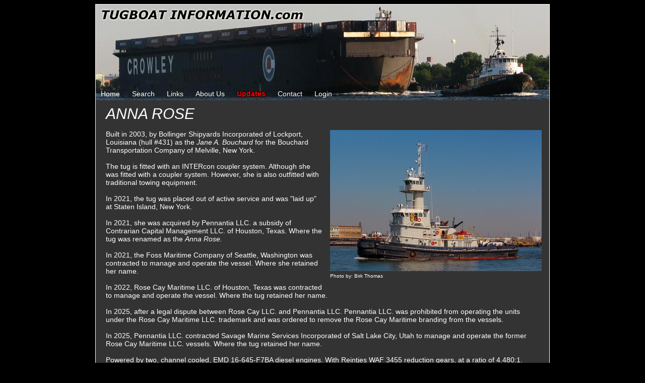

--- FILE ---
content_type: text/html;charset=UTF-8
request_url: https://tugboatinformation.com/tug.cfm?id=12850
body_size: 2948
content:
<!DOCTYPE HTML PUBLIC "-//W3C//DTD HTML 4.01//EN"
   "http://www.w3.org/TR/html4/strict.dtd">
<html>
	<head>
		<title>Tugboat Information</title>
		<meta name="Description" content="A collective information exchange for the history of tugboats and their owners" />
		<link rel="stylesheet" href="styles.css" type="text/css" />
	<script type="text/javascript" src="jQuery/jquery.js"></script>
		<link rel="stylesheet" href="lightbox/css/lightbox.css" type="text/css" media="screen" />
		<script type="text/javascript" src="lightbox/js/prototype.js"></script>
		<script type="text/javascript" src="lightbox/js/scriptaculous.js?load=effects,builder"></script>
		<script type="text/javascript" src="lightbox/js/lightbox.js"></script>
		
</head>
	<body>
		<div class="header">
							
				<div class="topNav">
					<a href="index.cfm">Home</a>
					<a href="search.cfm">Search</a>
					<a href="links.cfm">Links</a>
					<a href="about.cfm">About Us</a>
					<span class="changeLogLink"><a href="updates.cfm">Updates</a></span>
					
						<a href="contact.cfm">Contact</a>
					
					
					
					
					
						<a href="login.cfm?returnURL=/tug.cfm?id%3D12850">Login</a>
					
				</div>
			
		</div>

	<div class="bodyWrapper">
			
	<div class="companyName">
		<i>ANNA ROSE </i>
	</div>
		
	<div class="mainImage">
		
			<a href="pictures/(03-15-2022) Tug Anna Rose (Rose Cay Marine LLC.)Staten Island, New York(13)1.jpg" rel="lightbox" title="Photo by: Birk Thomas">
				<img src="pictures/thumbs/thumb(03-15-2022) Tug Anna Rose (Rose Cay Marine LLC.)Staten Island, New York(13)1.jpg" />
				<div class="mainImageCaption">
					Photo by: Birk Thomas
				</div>
			</a>
		
	</div>
	
	<p class="writeup">
		 Built in 2003, by Bollinger Shipyards Incorporated of Lockport, Louisiana (hull #431) as the <i>Jane A. Bouchard </i> for the Bouchard Transportation Company of Melville, New York. <br>  <br> The tug is fitted with an INTERcon coupler system. Although she was fitted with a coupler system. However, she is also outfitted with traditional towing equipment.  <br>  <br> In 2021, the tug was placed out of active service and was "laid up" at Staten Island, New York. <br>  <br> In 2021, she was acquired by Pennantia LLC. a subsidy of Contrarian Capital Management LLC. of Houston, Texas. Where the tug was renamed as the <i>Anna Rose. </i>  <br>  <br> In 2021, the Foss Maritime Company of Seattle, Washington was contracted to manage and operate the vessel. Where she retained her name. <br>  <br> In 2022, Rose Cay Maritime LLC. of Houston, Texas was contracted to manage and operate the vessel. Where the tug retained her name. <br>  <br> In 2025, after a legal dispute between Rose Cay LLC. and Pennantia LLC. Pennantia LLC. was prohibited from operating the units under the Rose Cay Maritime LLC. trademark and was ordered to remove the Rose Cay Maritime branding from the vessels. <br>  <br> In 2025, Pennantia LLC. contracted Savage Marine Services Incorporated of Salt Lake City, Utah to manage and operate the former Rose Cay Maritime LLC. vessels. Where the tug retained her name. <br>  <br> Powered by two, channel cooled, EMD 16-645-F7BA diesel engines. With Reintjes WAF 3455 reduction gears, at a ratio of 4.480:1. Turning two, Bollinger Aquamet 17, five bladed, fixed pitch, 140(in) by 94 (in), bronze propellers. She is a twin screw tug, rated at 6,140 horsepower.  <br>  <br> Her electrical service is provided by three, 99kW Baybren M60HAC-006 generator sets. Driven by three, Detroit Diesel 8V-71 diesel engines. Her capacities are 150,000 gallons of fuel, 8,000 gallons of lube oil, 804 gallons of hydraulic oil, and 11,000 gallons of potable water.
	</p>
	
	<div class="clearAll"></div>
	
	<br />
	
	<div class="tugDetailsColumnWrapper">
		<div class="tugDetailsColumn">
			<ul>
				
					<li>
						<span class="tugDetailsFieldName">Vessel Name</span>: <i>ANNA ROSE </i>
					</li>
				
					<li>
						<span class="tugDetailsFieldName">USCG Doc. No.</span>: 1139762
					</li>
				
					<li>
						<span class="tugDetailsFieldName">Vessel Service</span>: TOWING VESSEL
					</li>
				
					<li>
						<span class="tugDetailsFieldName">IMO Number</span>: 9269702
					</li>
				
					<li>
						<span class="tugDetailsFieldName">Trade Indicator</span>: Coastwise Unrestricted, Registry
					</li>
				
					<li>
						<span class="tugDetailsFieldName">Call Sign</span>: WDM9041
					</li>
				
					<li>
						<span class="tugDetailsFieldName">Hull Material</span>: STEEL
					</li>
				
					<li>
						<span class="tugDetailsFieldName">Hull Number</span>: 431
					</li>
				
					<li>
						<span class="tugDetailsFieldName">Ship Builder</span>: BOLLINGER SHIPYARDS LOCKPORT LLC 
					</li>
				
					<li>
						<span class="tugDetailsFieldName">Year Built</span>: 2003
					</li>
				
					<li>
						<span class="tugDetailsFieldName">Length</span>: 124.6
					</li>
				
					<li>
						<span class="tugDetailsFieldName">Hailing Port</span>: NEW YORK, NY.
					</li>
				
				
			</ul>
		</div>
		<div class="tugDetailsColumn">
			<ul>
				
					<li>
						<span class="tugDetailsFieldName">Hull Depth</span>: 22.2 
					</li>
				
					<li>
						<span class="tugDetailsFieldName">Hull Breadth</span>: 38
					</li>
				
					<li>
						<span class="tugDetailsFieldName">Gross Tonnage</span>: 293
					</li>
				
					<li>
						<span class="tugDetailsFieldName">Net Tonnage</span>: 154
					</li>
				
					<li>
						<span class="tugDetailsFieldName">Previous Vessel Names</span>:<br /><i>JANE A. BOUCHARD</i>
					</li>
				
					<li>
						<span class="tugDetailsFieldName">Previous Vessel Owners</span>:<br />TUG JANE A BOUCHARD CORP., ANNA ROSE LLC. 
					</li>
				
			</ul>
		</div>
	</div>
	
	<div class="clearAll"></div>
	
	
		<div class="tugImages">
		
			
				
				<div class="tugImage">
					<a href="pictures/12990.jpg" rel="lightbox[tugImages]" title="Pictured as: the <I>Jane A. Bouchard (Bouchard Transportation Company) Photo by: Paul Kinnaly">
						
						<img src="pictures/thumbs/thumb12990.jpg"
						
						
						
						
						/>
						
						<div class="mainImageCaption" style="width: 200px;">
							Pictured as: the <I>Jane A. Bouchard</i> (Bouchard Transportation Company) Photo by: Paul Kinnaly
						</div>
					</a>
					
					
					
				</div>
				
				
				
				<div class="tugImage">
					<a href="pictures/21997.jpg" rel="lightbox[tugImages]" title="Pictured as: the <I>Jane A. Bouchard (Bouchard Transportation Company) Photo by: Birk Thomas">
						
						<img src="pictures/thumbs/thumb21997.jpg"
						
						
						
						
						/>
						
						<div class="mainImageCaption" style="width: 200px;">
							Pictured as: the <I>Jane A. Bouchard</i> (Bouchard Transportation Company) Photo by: Birk Thomas
						</div>
					</a>
					
					
					
				</div>
				
				
				
				<div class="tugImage">
					<a href="pictures/31614.jpg" rel="lightbox[tugImages]" title="Pictured as the: <I>Jane A. Bouchard (Bouchard Transportation Company) Photo by: Birk Thomas">
						
						<img src="pictures/thumbs/thumb31614.jpg"
						
						
						
						
						/>
						
						<div class="mainImageCaption" style="width: 200px;">
							Pictured as the: <I>Jane A. Bouchard</i> (Bouchard Transportation Company) Photo by: Birk Thomas
						</div>
					</a>
					
					
					
				</div>
				
				
				
				<div class="tugImage">
					<a href="pictures/Tug Jane A. Bouchard2.jpg" rel="lightbox[tugImages]" title="Pictured as the: <I>Jane A. Bouchard (Bouchard Transportation Company) Photo by: Birk Thomas">
						
						<img src="pictures/thumbs/thumbTug Jane A. Bouchard2.jpg"
						
						
						
						
						/>
						
						<div class="mainImageCaption" style="width: 200px;">
							Pictured as the: <I>Jane A. Bouchard</i> (Bouchard Transportation Company) Photo by: Birk Thomas
						</div>
					</a>
					
					
					
				</div>
				
				
					<div class="clearAll"><br /></div>
					
		</div>
	
		<div class="clearAll"></div>
	
			
	<br />		
	
	<div class="backLink">
		
			<a href="company.cfm?id=2185">Back to ROSE CAY MARITIME LLC.</a>
		
	</div>
		
	</div>
		<div class="footer">
			Copyright 2026 TugboatInformation.com<br />
			Website developed by: The TBI Group LLC
		</div>
		
		
			
			<script type="text/javascript">
				var gaJsHost = (("https:" == document.location.protocol) ? "https://ssl." : "http://www.");
				document.write(unescape("%3Cscript src='" + gaJsHost + "google-analytics.com/ga.js' type='text/javascript'%3E%3C/script%3E"));
			</script>
			<script type="text/javascript">
				try {
				var pageTracker = _gat._getTracker("UA-15361020-1");
				pageTracker._trackPageview();
				} catch(err) {}
			</script>
		
		
	</body>
</html>
<br /> 